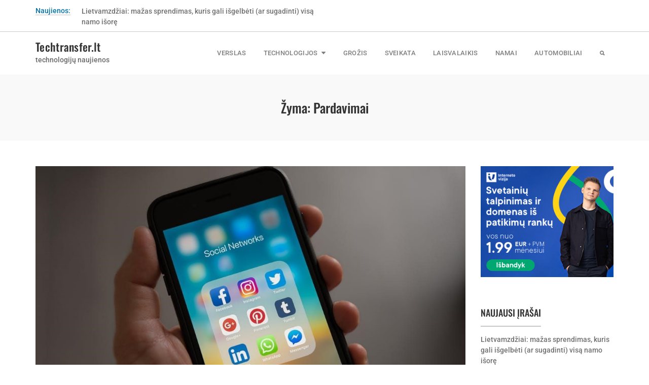

--- FILE ---
content_type: application/x-javascript
request_url: https://techtransfer.lt/wp-content/themes/preferred-magazine/js/script.js?ver=1.0
body_size: 555
content:
(function ($) {    $(document).ready(function () {        /* Search Icon*/        $(".search-action").click(function (e) {            e.preventDefault();            $(this).toggleClass("icon-close");            $(".search-dropdown").slideToggle("slow");            $(".search-action .ion-search,.search-action .ion-close").toggleClass("ion-search ion-close");        });        /*Breaking News*/        $(".breaking-news-feed .carousel-item").first().addClass("active");/*Back To Top*/        if ($('#back-to-top').length) {            var scrollTrigger = 100, /* px*/ backToTop = function () {                var scrollTop = $(window).scrollTop();                if (scrollTop > scrollTrigger) {                    $('#back-to-top').addClass('show');                } else {                    $('#back-to-top').removeClass('show');                }            };            backToTop();            $(window).on('scroll', function () {                backToTop();            });            $('#back-to-top').on('click', function (e) {                e.preventDefault();                $('html,body').animate({scrollTop: 0}, 700);            });        }        /* Category Post Slider*/        if (('.category-post-slider').length) {            $('.post-slider').each(function () {                $(this).slick({                    slidesToShow: 4,                    autoplay: true,                    nextArrow: '<i class="ion-ios-arrow-right slider-right arrow-position f-2x"></i>',                    prevArrow: '<i class="ion-ios-arrow-left arrow-position f-2x"></i>',                    centerPadding: '0px',                    centerMode: true,                    responsive: [{breakpoint: 991, settings: {slidesToShow: 3}}, {                        breakpoint: 768,                        settings: {slidesToShow: 2}                    }, {breakpoint: 480, settings: {slidesToShow: 1}}, {breakpoint: 320, settings: {slidesToShow: 1}}]                });            });        }        /* Most Popular Post*/        if (('.pm-most-popular-post-3').length) {            $('.pm-most-popular-post-3 > .row').each(function () {                $(this).slick({                    slidesToShow: 3,                    autoplay: true,                    nextArrow: '<i class="ion-ios-arrow-right slider-right arrow-position f-2x"></i>',                    prevArrow: '<i class="ion-ios-arrow-left arrow-position f-2x"></i>',                    centerPadding: '0px',                    centerMode: true,                    responsive: [{breakpoint: 768, settings: {slidesToShow: 3}}, {                        breakpoint: 480,                        settings: {slidesToShow: 2}                    }, {breakpoint: 320, settings: {slidesToShow: 1}}]                });            });        }        /* Featured News*/        if (('.pm-featured-news-post').length) {            $('.pm-featured-news-2 > .row').each(function () {                $(this).slick({                    slidesToShow: 2,                    autoplay: true,                    nextArrow: '<i class="ion-ios-arrow-right slider-right arrow-position f-2x"></i>',                    prevArrow: '<i class="ion-ios-arrow-left arrow-position f-2x"></i>',                    centerPadding: '0px',                    centerMode: true,                    responsive: [{breakpoint: 768, settings: {slidesToShow: 2}}, {                        breakpoint: 600,                        settings: {slidesToShow: 1}                    }]                });            });        }        /* Featured post 2 & 3*/        if (('.block-category').length) {            $('.featured-post-2').each(function () {                $(this).slick({                    slidesToShow: 3,                    autoplay: true,                    nextArrow: '<i class="ion-ios-arrow-right slider-right arrow-position f-2x"></i>',                    prevArrow: '<i class="ion-ios-arrow-left arrow-position f-2x"></i>',                    centerPadding: '0px',                    centerMode: true,                    responsive: [{breakpoint: 768, settings: {slidesToShow: 2}}, {                        breakpoint: 600,                        settings: {slidesToShow: 1}                    }]                });            });            $('.featured-post-3').each(function () {                $(this).slick({                    slidesToShow: 3,                    autoplay: true,                    nextArrow: '<i class="ion-ios-arrow-right slider-right arrow-position f-2x"></i>',                    prevArrow: '<i class="ion-ios-arrow-left arrow-position f-2x"></i>',                    centerPadding: '50px',                    centerMode: true,                    responsive: [{breakpoint: 768, settings: {slidesToShow: 2}}, {                        breakpoint: 600,                        settings: {slidesToShow: 1}                    }]                });            });        }        /* Trading Post*/        $('.trading-post-slider').each(function () {            $(this).slick({                vertical: true,                slidesToShow: 4,                slidesToScroll: 1,                infinite: true,                centerPadding: '0px',                autoplay: true,                centerMode: true,                nextArrow: '<i class="ion-ios-arrow-up f-2x"></i>',                prevArrow: '<i class="ion-ios-arrow-down f-2x"></i>',                autoplaySpeed: 2000,                responsive: [{breakpoint: 1024, settings: {slidesToShow: 3}}, {                    breakpoint: 991,                    settings: {slidesToShow: 2}                }, {breakpoint: 768, settings: {slidesToShow: 2}}, {breakpoint: 480, settings: {slidesToShow: 2}}]            });        });        /* Hamburg*/        if (('.hamburg').length) {            $('body').on('click', '.hamburg-action', function (e) {                e.preventDefault();                $(".hamburg-wrapper").addClass("hamburg-open");                $(".hamburg-overlay").addClass("hamburg-overlay-has");            });            $('.hamburg-close').on('click', function (e) {                $(".hamburg-wrapper").removeClass("hamburg-open");                $(".hamburg-overlay").removeClass("hamburg-overlay-has");            });        }        /* Mobile Nav*/        $('.menu-xs-tri').on('click', function (e) {            e.preventDefault();            $(this).parents('.dropdown-arrow-down').find('ul.dropdown-menu').toggleClass('xs-menu-active');        });    });    $(window).load(function () {        /*masonry*/        if ($(".category-filter").length) {            var $container = $('.category-filter .products');            $container.isotope({filter: '*', animationOptions: {duration: 750, easing: 'linear', queue: false}});            $('.category-filter-wrap a').click(function () {                $('.category-filter-wrap .current').removeClass('current');                $(this).addClass('current');                var selector = $(this).attr('data-filter');                $container.isotope({                    filter: selector,                    animationOptions: {duration: 750, easing: 'linear', queue: false}                });                return false;            });        }    });})(jQuery);